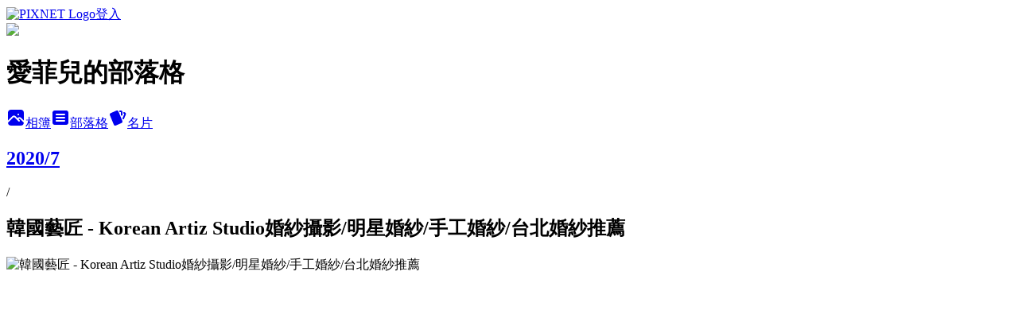

--- FILE ---
content_type: text/html; charset=utf-8
request_url: https://yiping1228.pixnet.net/albums/306185952/photos/3253785708
body_size: 12540
content:
<!DOCTYPE html><html lang="zh-TW"><head><meta charSet="utf-8"/><meta name="viewport" content="width=device-width, initial-scale=1"/><link rel="preload" href="https://static.1px.tw/blog-next/public/logo_pixnet_ch.svg" as="image"/><link rel="preload" as="image" href="https://picsum.photos/seed/yiping1228/1200/400"/><link rel="preload" href="https://pimg.1px.tw/yiping1228/1593940181-1346910260-g.jpg" as="image"/><link rel="stylesheet" href="https://static.1px.tw/blog-next/public/main.css" data-precedence="base"/><link rel="preload" as="script" fetchPriority="low" href="https://static.1px.tw/blog-next/_next/static/chunks/94688e2baa9fea03.js"/><script src="https://static.1px.tw/blog-next/_next/static/chunks/41eaa5427c45ebcc.js" async=""></script><script src="https://static.1px.tw/blog-next/_next/static/chunks/e2c6231760bc85bd.js" async=""></script><script src="https://static.1px.tw/blog-next/_next/static/chunks/94bde6376cf279be.js" async=""></script><script src="https://static.1px.tw/blog-next/_next/static/chunks/426b9d9d938a9eb4.js" async=""></script><script src="https://static.1px.tw/blog-next/_next/static/chunks/turbopack-5021d21b4b170dda.js" async=""></script><script src="https://static.1px.tw/blog-next/_next/static/chunks/ff1a16fafef87110.js" async=""></script><script src="https://static.1px.tw/blog-next/_next/static/chunks/e308b2b9ce476a3e.js" async=""></script><script src="https://static.1px.tw/blog-next/_next/static/chunks/169ce1e25068f8ff.js" async=""></script><script src="https://static.1px.tw/blog-next/_next/static/chunks/d3c6eed28c1dd8e2.js" async=""></script><script src="https://static.1px.tw/blog-next/_next/static/chunks/d4d39cfc2a072218.js" async=""></script><script src="https://static.1px.tw/blog-next/_next/static/chunks/6a5d72c05b9cd4ba.js" async=""></script><script src="https://static.1px.tw/blog-next/_next/static/chunks/8af6103cf1375f47.js" async=""></script><script src="https://static.1px.tw/blog-next/_next/static/chunks/e90cbf588986111c.js" async=""></script><script src="https://static.1px.tw/blog-next/_next/static/chunks/0fb9419eaf336159.js" async=""></script><script src="https://static.1px.tw/blog-next/_next/static/chunks/ed01c75076819ebd.js" async=""></script><script src="https://static.1px.tw/blog-next/_next/static/chunks/a4df8fc19a9a82e6.js" async=""></script><link rel="preload" href="https://pagead2.googlesyndication.com/pagead/js/adsbygoogle.js?client=ca-pub-5171310626355371" as="script" crossorigin=""/><title>韓國藝匠 - Korean Artiz Studio婚紗攝影/明星婚紗/手工婚紗/台北婚紗推薦 - 痞客邦</title><meta name="description" content="韓國藝匠 - Korean Artiz Studio婚紗攝影/明星婚紗/手工婚紗/台北婚紗推薦"/><meta name="google-adsense-platform-account" content="pub-2647689032095179"/><meta name="google-adsense-account" content="pub-5171310626355371"/><meta name="fb:app_id" content="101730233200171"/><link rel="canonical" href="https://yiping1228.pixnet.net/blog/albums/306185952/photos/3253785708"/><meta property="og:title" content="韓國藝匠 - Korean Artiz Studio婚紗攝影/明星婚紗/手工婚紗/台北婚紗推薦 - 痞客邦"/><meta property="og:description" content="韓國藝匠 - Korean Artiz Studio婚紗攝影/明星婚紗/手工婚紗/台北婚紗推薦"/><meta property="og:url" content="https://yiping1228.pixnet.net/blog/albums/306185952/photos/3253785708"/><meta property="og:image" content="https://pimg.1px.tw/yiping1228/1593940181-1346910260-g.jpg"/><meta property="og:image:width" content="1200"/><meta property="og:image:height" content="630"/><meta property="og:image:alt" content="韓國藝匠 - Korean Artiz Studio婚紗攝影/明星婚紗/手工婚紗/台北婚紗推薦"/><meta property="og:type" content="article"/><meta name="twitter:card" content="summary_large_image"/><meta name="twitter:title" content="韓國藝匠 - Korean Artiz Studio婚紗攝影/明星婚紗/手工婚紗/台北婚紗推薦 - 痞客邦"/><meta name="twitter:description" content="韓國藝匠 - Korean Artiz Studio婚紗攝影/明星婚紗/手工婚紗/台北婚紗推薦"/><meta name="twitter:image" content="https://pimg.1px.tw/yiping1228/1593940181-1346910260-g.jpg"/><link rel="icon" href="/favicon.ico?favicon.a62c60e0.ico" sizes="32x32" type="image/x-icon"/><script src="https://static.1px.tw/blog-next/_next/static/chunks/a6dad97d9634a72d.js" noModule=""></script></head><body><!--$--><!--/$--><!--$?--><template id="B:0"></template><!--/$--><script>requestAnimationFrame(function(){$RT=performance.now()});</script><script src="https://static.1px.tw/blog-next/_next/static/chunks/94688e2baa9fea03.js" id="_R_" async=""></script><div hidden id="S:0"><script id="pixnet-vars">
          window.PIXNET = {
            post_id: 0,
            name: "yiping1228",
            user_id: 0,
            blog_id: "4201828",
            display_ads: true
          }; 
        </script><div class="relative min-h-screen"><nav class="fixed z-20 w-full bg-orange-500 text-white shadow-sm"><div id="pixnet-navbar-ad-blog_top"></div><div class="container mx-auto flex h-14 max-w-5xl items-center justify-between px-5"><a href="https://www.pixnet.net"><img src="https://static.1px.tw/blog-next/public/logo_pixnet_ch.svg" alt="PIXNET Logo"/></a><a href="/auth/authorize" class="!text-white">登入</a></div></nav><div class="container mx-auto max-w-5xl pt-[45px]"><div class="sm:px-4"><div class="bg-muted relative flex flex-col items-center justify-center gap-4 overflow-clip py-10 sm:mt-8 sm:rounded-sm"><img src="https://picsum.photos/seed/yiping1228/1200/400" class="absolute inset-0 h-full w-full object-cover"/><div class="absolute inset-0 bg-black/40 backdrop-blur-sm"></div><div class="relative z-10 flex flex-col items-center justify-center gap-4 px-4"><span data-slot="avatar" class="relative flex shrink-0 overflow-hidden rounded-full size-24 shadow"><span data-slot="avatar-fallback" class="bg-muted flex size-full items-center justify-center rounded-full"></span></span><div class="text-center"><h1 class="mb-1 text-2xl font-bold text-white text-shadow-2xs">愛菲兒的部落格</h1></div><div class="flex items-center justify-center gap-3"><a href="/albums" data-slot="button" class="inline-flex items-center justify-center gap-2 whitespace-nowrap text-sm font-medium transition-all disabled:pointer-events-none disabled:opacity-50 [&amp;_svg]:pointer-events-none [&amp;_svg:not([class*=&#x27;size-&#x27;])]:size-4 shrink-0 [&amp;_svg]:shrink-0 outline-none focus-visible:border-ring focus-visible:ring-ring/50 focus-visible:ring-[3px] aria-invalid:ring-destructive/20 dark:aria-invalid:ring-destructive/40 aria-invalid:border-destructive bg-primary text-primary-foreground hover:bg-primary/90 h-9 px-4 py-2 has-[&gt;svg]:px-3 cursor-pointer rounded-full"><svg xmlns="http://www.w3.org/2000/svg" width="24" height="24" viewBox="0 0 24 24" fill="currentColor" stroke="none" class="tabler-icon tabler-icon-photo-filled "><path d="M8.813 11.612c.457 -.38 .918 -.38 1.386 .011l.108 .098l4.986 4.986l.094 .083a1 1 0 0 0 1.403 -1.403l-.083 -.094l-1.292 -1.293l.292 -.293l.106 -.095c.457 -.38 .918 -.38 1.386 .011l.108 .098l4.674 4.675a4 4 0 0 1 -3.775 3.599l-.206 .005h-12a4 4 0 0 1 -3.98 -3.603l6.687 -6.69l.106 -.095zm9.187 -9.612a4 4 0 0 1 3.995 3.8l.005 .2v9.585l-3.293 -3.292l-.15 -.137c-1.256 -1.095 -2.85 -1.097 -4.096 -.017l-.154 .14l-.307 .306l-2.293 -2.292l-.15 -.137c-1.256 -1.095 -2.85 -1.097 -4.096 -.017l-.154 .14l-5.307 5.306v-9.585a4 4 0 0 1 3.8 -3.995l.2 -.005h12zm-2.99 5l-.127 .007a1 1 0 0 0 0 1.986l.117 .007l.127 -.007a1 1 0 0 0 0 -1.986l-.117 -.007z"></path></svg>相簿</a><a href="/blog" data-slot="button" class="inline-flex items-center justify-center gap-2 whitespace-nowrap text-sm font-medium transition-all disabled:pointer-events-none disabled:opacity-50 [&amp;_svg]:pointer-events-none [&amp;_svg:not([class*=&#x27;size-&#x27;])]:size-4 shrink-0 [&amp;_svg]:shrink-0 outline-none focus-visible:border-ring focus-visible:ring-ring/50 focus-visible:ring-[3px] aria-invalid:ring-destructive/20 dark:aria-invalid:ring-destructive/40 aria-invalid:border-destructive border bg-background shadow-xs hover:bg-accent hover:text-accent-foreground dark:bg-input/30 dark:border-input dark:hover:bg-input/50 h-9 px-4 py-2 has-[&gt;svg]:px-3 cursor-pointer rounded-full"><svg xmlns="http://www.w3.org/2000/svg" width="24" height="24" viewBox="0 0 24 24" fill="currentColor" stroke="none" class="tabler-icon tabler-icon-article-filled "><path d="M19 3a3 3 0 0 1 2.995 2.824l.005 .176v12a3 3 0 0 1 -2.824 2.995l-.176 .005h-14a3 3 0 0 1 -2.995 -2.824l-.005 -.176v-12a3 3 0 0 1 2.824 -2.995l.176 -.005h14zm-2 12h-10l-.117 .007a1 1 0 0 0 0 1.986l.117 .007h10l.117 -.007a1 1 0 0 0 0 -1.986l-.117 -.007zm0 -4h-10l-.117 .007a1 1 0 0 0 0 1.986l.117 .007h10l.117 -.007a1 1 0 0 0 0 -1.986l-.117 -.007zm0 -4h-10l-.117 .007a1 1 0 0 0 0 1.986l.117 .007h10l.117 -.007a1 1 0 0 0 0 -1.986l-.117 -.007z"></path></svg>部落格</a><a href="https://www.pixnet.net/pcard/yiping1228" data-slot="button" class="inline-flex items-center justify-center gap-2 whitespace-nowrap text-sm font-medium transition-all disabled:pointer-events-none disabled:opacity-50 [&amp;_svg]:pointer-events-none [&amp;_svg:not([class*=&#x27;size-&#x27;])]:size-4 shrink-0 [&amp;_svg]:shrink-0 outline-none focus-visible:border-ring focus-visible:ring-ring/50 focus-visible:ring-[3px] aria-invalid:ring-destructive/20 dark:aria-invalid:ring-destructive/40 aria-invalid:border-destructive border bg-background shadow-xs hover:bg-accent hover:text-accent-foreground dark:bg-input/30 dark:border-input dark:hover:bg-input/50 h-9 px-4 py-2 has-[&gt;svg]:px-3 cursor-pointer rounded-full"><svg xmlns="http://www.w3.org/2000/svg" width="24" height="24" viewBox="0 0 24 24" fill="currentColor" stroke="none" class="tabler-icon tabler-icon-cards-filled "><path d="M10.348 3.169l-7.15 3.113a2 2 0 0 0 -1.03 2.608l4.92 11.895a1.96 1.96 0 0 0 2.59 1.063l7.142 -3.11a2.002 2.002 0 0 0 1.036 -2.611l-4.92 -11.894a1.96 1.96 0 0 0 -2.588 -1.064z"></path><path d="M16 3a2 2 0 0 1 1.995 1.85l.005 .15v3.5a1 1 0 0 1 -1.993 .117l-.007 -.117v-3.5h-1a1 1 0 0 1 -.117 -1.993l.117 -.007h1z"></path><path d="M19.08 5.61a1 1 0 0 1 1.31 -.53c.257 .108 .505 .21 .769 .314a2 2 0 0 1 1.114 2.479l-.056 .146l-2.298 5.374a1 1 0 0 1 -1.878 -.676l.04 -.11l2.296 -5.371l-.366 -.148l-.402 -.167a1 1 0 0 1 -.53 -1.312z"></path></svg>名片</a></div></div></div></div><div class="p-4"><div class="mb-4 flex items-center gap-2"><a href="/albums/306185952" class="text-gray-400 hover:text-gray-500"><h2 class="text-lg font-bold">2020/7</h2></a><span>/</span><h2 class="text-lg font-bold text-gray-500">韓國藝匠 - Korean Artiz Studio婚紗攝影/明星婚紗/手工婚紗/台北婚紗推薦</h2></div><div class="overflow-clip rounded-lg border"><img src="https://pimg.1px.tw/yiping1228/1593940181-1346910260-g.jpg" alt="韓國藝匠 - Korean Artiz Studio婚紗攝影/明星婚紗/手工婚紗/台北婚紗推薦" class="h-auto w-full rounded-lg object-contain"/></div></div></div></div><section aria-label="Notifications alt+T" tabindex="-1" aria-live="polite" aria-relevant="additions text" aria-atomic="false"></section></div><script>$RB=[];$RV=function(a){$RT=performance.now();for(var b=0;b<a.length;b+=2){var c=a[b],e=a[b+1];null!==e.parentNode&&e.parentNode.removeChild(e);var f=c.parentNode;if(f){var g=c.previousSibling,h=0;do{if(c&&8===c.nodeType){var d=c.data;if("/$"===d||"/&"===d)if(0===h)break;else h--;else"$"!==d&&"$?"!==d&&"$~"!==d&&"$!"!==d&&"&"!==d||h++}d=c.nextSibling;f.removeChild(c);c=d}while(c);for(;e.firstChild;)f.insertBefore(e.firstChild,c);g.data="$";g._reactRetry&&requestAnimationFrame(g._reactRetry)}}a.length=0};
$RC=function(a,b){if(b=document.getElementById(b))(a=document.getElementById(a))?(a.previousSibling.data="$~",$RB.push(a,b),2===$RB.length&&("number"!==typeof $RT?requestAnimationFrame($RV.bind(null,$RB)):(a=performance.now(),setTimeout($RV.bind(null,$RB),2300>a&&2E3<a?2300-a:$RT+300-a)))):b.parentNode.removeChild(b)};$RC("B:0","S:0")</script><script>(self.__next_f=self.__next_f||[]).push([0])</script><script>self.__next_f.push([1,"1:\"$Sreact.fragment\"\n3:I[39756,[\"https://static.1px.tw/blog-next/_next/static/chunks/ff1a16fafef87110.js\",\"https://static.1px.tw/blog-next/_next/static/chunks/e308b2b9ce476a3e.js\"],\"default\"]\n4:I[53536,[\"https://static.1px.tw/blog-next/_next/static/chunks/ff1a16fafef87110.js\",\"https://static.1px.tw/blog-next/_next/static/chunks/e308b2b9ce476a3e.js\"],\"default\"]\n6:I[97367,[\"https://static.1px.tw/blog-next/_next/static/chunks/ff1a16fafef87110.js\",\"https://static.1px.tw/blog-next/_next/static/chunks/e308b2b9ce476a3e.js\"],\"OutletBoundary\"]\n8:I[97367,[\"https://static.1px.tw/blog-next/_next/static/chunks/ff1a16fafef87110.js\",\"https://static.1px.tw/blog-next/_next/static/chunks/e308b2b9ce476a3e.js\"],\"ViewportBoundary\"]\na:I[97367,[\"https://static.1px.tw/blog-next/_next/static/chunks/ff1a16fafef87110.js\",\"https://static.1px.tw/blog-next/_next/static/chunks/e308b2b9ce476a3e.js\"],\"MetadataBoundary\"]\nc:I[63491,[\"https://static.1px.tw/blog-next/_next/static/chunks/169ce1e25068f8ff.js\",\"https://static.1px.tw/blog-next/_next/static/chunks/d3c6eed28c1dd8e2.js\"],\"default\"]\n"])</script><script>self.__next_f.push([1,"0:{\"P\":null,\"b\":\"I9I0TPD-VcXo41Lu7FBt1\",\"c\":[\"\",\"albums\",\"306185952\",\"photos\",\"3253785708\"],\"q\":\"\",\"i\":false,\"f\":[[[\"\",{\"children\":[\"albums\",{\"children\":[[\"id\",\"306185952\",\"d\"],{\"children\":[\"photos\",{\"children\":[[\"photoId\",\"3253785708\",\"d\"],{\"children\":[\"__PAGE__\",{}]}]}]}]}]},\"$undefined\",\"$undefined\",true],[[\"$\",\"$1\",\"c\",{\"children\":[[[\"$\",\"script\",\"script-0\",{\"src\":\"https://static.1px.tw/blog-next/_next/static/chunks/d4d39cfc2a072218.js\",\"async\":true,\"nonce\":\"$undefined\"}],[\"$\",\"script\",\"script-1\",{\"src\":\"https://static.1px.tw/blog-next/_next/static/chunks/6a5d72c05b9cd4ba.js\",\"async\":true,\"nonce\":\"$undefined\"}],[\"$\",\"script\",\"script-2\",{\"src\":\"https://static.1px.tw/blog-next/_next/static/chunks/8af6103cf1375f47.js\",\"async\":true,\"nonce\":\"$undefined\"}]],\"$L2\"]}],{\"children\":[[\"$\",\"$1\",\"c\",{\"children\":[null,[\"$\",\"$L3\",null,{\"parallelRouterKey\":\"children\",\"error\":\"$undefined\",\"errorStyles\":\"$undefined\",\"errorScripts\":\"$undefined\",\"template\":[\"$\",\"$L4\",null,{}],\"templateStyles\":\"$undefined\",\"templateScripts\":\"$undefined\",\"notFound\":\"$undefined\",\"forbidden\":\"$undefined\",\"unauthorized\":\"$undefined\"}]]}],{\"children\":[[\"$\",\"$1\",\"c\",{\"children\":[null,[\"$\",\"$L3\",null,{\"parallelRouterKey\":\"children\",\"error\":\"$undefined\",\"errorStyles\":\"$undefined\",\"errorScripts\":\"$undefined\",\"template\":[\"$\",\"$L4\",null,{}],\"templateStyles\":\"$undefined\",\"templateScripts\":\"$undefined\",\"notFound\":\"$undefined\",\"forbidden\":\"$undefined\",\"unauthorized\":\"$undefined\"}]]}],{\"children\":[[\"$\",\"$1\",\"c\",{\"children\":[null,[\"$\",\"$L3\",null,{\"parallelRouterKey\":\"children\",\"error\":\"$undefined\",\"errorStyles\":\"$undefined\",\"errorScripts\":\"$undefined\",\"template\":[\"$\",\"$L4\",null,{}],\"templateStyles\":\"$undefined\",\"templateScripts\":\"$undefined\",\"notFound\":\"$undefined\",\"forbidden\":\"$undefined\",\"unauthorized\":\"$undefined\"}]]}],{\"children\":[[\"$\",\"$1\",\"c\",{\"children\":[null,[\"$\",\"$L3\",null,{\"parallelRouterKey\":\"children\",\"error\":\"$undefined\",\"errorStyles\":\"$undefined\",\"errorScripts\":\"$undefined\",\"template\":[\"$\",\"$L4\",null,{}],\"templateStyles\":\"$undefined\",\"templateScripts\":\"$undefined\",\"notFound\":\"$undefined\",\"forbidden\":\"$undefined\",\"unauthorized\":\"$undefined\"}]]}],{\"children\":[[\"$\",\"$1\",\"c\",{\"children\":[\"$L5\",[[\"$\",\"script\",\"script-0\",{\"src\":\"https://static.1px.tw/blog-next/_next/static/chunks/0fb9419eaf336159.js\",\"async\":true,\"nonce\":\"$undefined\"}],[\"$\",\"script\",\"script-1\",{\"src\":\"https://static.1px.tw/blog-next/_next/static/chunks/ed01c75076819ebd.js\",\"async\":true,\"nonce\":\"$undefined\"}],[\"$\",\"script\",\"script-2\",{\"src\":\"https://static.1px.tw/blog-next/_next/static/chunks/a4df8fc19a9a82e6.js\",\"async\":true,\"nonce\":\"$undefined\"}]],[\"$\",\"$L6\",null,{\"children\":\"$@7\"}]]}],{},null,false,false]},null,false,false]},null,false,false]},null,false,false]},null,false,false]},null,false,false],[\"$\",\"$1\",\"h\",{\"children\":[null,[\"$\",\"$L8\",null,{\"children\":\"$@9\"}],[\"$\",\"$La\",null,{\"children\":\"$@b\"}],null]}],false]],\"m\":\"$undefined\",\"G\":[\"$c\",[]],\"S\":false}\n"])</script><script>self.__next_f.push([1,"9:[[\"$\",\"meta\",\"0\",{\"charSet\":\"utf-8\"}],[\"$\",\"meta\",\"1\",{\"name\":\"viewport\",\"content\":\"width=device-width, initial-scale=1\"}]]\n"])</script><script>self.__next_f.push([1,"d:I[79520,[\"https://static.1px.tw/blog-next/_next/static/chunks/d4d39cfc2a072218.js\",\"https://static.1px.tw/blog-next/_next/static/chunks/6a5d72c05b9cd4ba.js\",\"https://static.1px.tw/blog-next/_next/static/chunks/8af6103cf1375f47.js\"],\"\"]\n10:I[2352,[\"https://static.1px.tw/blog-next/_next/static/chunks/d4d39cfc2a072218.js\",\"https://static.1px.tw/blog-next/_next/static/chunks/6a5d72c05b9cd4ba.js\",\"https://static.1px.tw/blog-next/_next/static/chunks/8af6103cf1375f47.js\"],\"AdultWarningModal\"]\n11:I[69182,[\"https://static.1px.tw/blog-next/_next/static/chunks/d4d39cfc2a072218.js\",\"https://static.1px.tw/blog-next/_next/static/chunks/6a5d72c05b9cd4ba.js\",\"https://static.1px.tw/blog-next/_next/static/chunks/8af6103cf1375f47.js\"],\"HydrationComplete\"]\n12:I[12985,[\"https://static.1px.tw/blog-next/_next/static/chunks/d4d39cfc2a072218.js\",\"https://static.1px.tw/blog-next/_next/static/chunks/6a5d72c05b9cd4ba.js\",\"https://static.1px.tw/blog-next/_next/static/chunks/8af6103cf1375f47.js\"],\"NuqsAdapter\"]\n13:I[82782,[\"https://static.1px.tw/blog-next/_next/static/chunks/d4d39cfc2a072218.js\",\"https://static.1px.tw/blog-next/_next/static/chunks/6a5d72c05b9cd4ba.js\",\"https://static.1px.tw/blog-next/_next/static/chunks/8af6103cf1375f47.js\"],\"RefineContext\"]\n14:I[29306,[\"https://static.1px.tw/blog-next/_next/static/chunks/d4d39cfc2a072218.js\",\"https://static.1px.tw/blog-next/_next/static/chunks/6a5d72c05b9cd4ba.js\",\"https://static.1px.tw/blog-next/_next/static/chunks/8af6103cf1375f47.js\",\"https://static.1px.tw/blog-next/_next/static/chunks/e90cbf588986111c.js\",\"https://static.1px.tw/blog-next/_next/static/chunks/d3c6eed28c1dd8e2.js\"],\"default\"]\n2:[\"$\",\"html\",null,{\"lang\":\"zh-TW\",\"children\":[[\"$\",\"$Ld\",null,{\"id\":\"google-tag-manager\",\"strategy\":\"afterInteractive\",\"children\":\"\\n(function(w,d,s,l,i){w[l]=w[l]||[];w[l].push({'gtm.start':\\nnew Date().getTime(),event:'gtm.js'});var f=d.getElementsByTagName(s)[0],\\nj=d.createElement(s),dl=l!='dataLayer'?'\u0026l='+l:'';j.async=true;j.src=\\n'https://www.googletagmanager.com/gtm.js?id='+i+dl;f.parentNode.insertBefore(j,f);\\n})(window,document,'script','dataLayer','GTM-TRLQMPKX');\\n  \"}],\"$Le\",\"$Lf\",[\"$\",\"body\",null,{\"children\":[[\"$\",\"$L10\",null,{\"display\":false}],[\"$\",\"$L11\",null,{}],[\"$\",\"$L12\",null,{\"children\":[\"$\",\"$L13\",null,{\"children\":[\"$\",\"$L3\",null,{\"parallelRouterKey\":\"children\",\"error\":\"$undefined\",\"errorStyles\":\"$undefined\",\"errorScripts\":\"$undefined\",\"template\":[\"$\",\"$L4\",null,{}],\"templateStyles\":\"$undefined\",\"templateScripts\":\"$undefined\",\"notFound\":[[\"$\",\"$L14\",null,{}],[]],\"forbidden\":\"$undefined\",\"unauthorized\":\"$undefined\"}]}]}]]}]]}]\n"])</script><script>self.__next_f.push([1,"e:null\nf:[\"$\",\"$Ld\",null,{\"async\":true,\"src\":\"https://pagead2.googlesyndication.com/pagead/js/adsbygoogle.js?client=ca-pub-5171310626355371\",\"crossOrigin\":\"anonymous\",\"strategy\":\"afterInteractive\"}]\n"])</script><script>self.__next_f.push([1,"16:I[86294,[\"https://static.1px.tw/blog-next/_next/static/chunks/d4d39cfc2a072218.js\",\"https://static.1px.tw/blog-next/_next/static/chunks/6a5d72c05b9cd4ba.js\",\"https://static.1px.tw/blog-next/_next/static/chunks/8af6103cf1375f47.js\",\"https://static.1px.tw/blog-next/_next/static/chunks/0fb9419eaf336159.js\",\"https://static.1px.tw/blog-next/_next/static/chunks/ed01c75076819ebd.js\",\"https://static.1px.tw/blog-next/_next/static/chunks/a4df8fc19a9a82e6.js\"],\"HeaderSection\"]\n19:I[27201,[\"https://static.1px.tw/blog-next/_next/static/chunks/ff1a16fafef87110.js\",\"https://static.1px.tw/blog-next/_next/static/chunks/e308b2b9ce476a3e.js\"],\"IconMark\"]\n:HL[\"https://static.1px.tw/blog-next/public/main.css\",\"style\"]\n17:T427,\u003c!-- Facebook Badge START --\u003e\u003ca href=\"https://www.facebook.com/Eiffel19831228\" title=\"\u0026#x611b;\u0026#x83f2;\u0026#x5152;\u0026#x7684;\u0026#x5b8c;\u0026#x7f8e;\u0026#x4e16;\u0026#x754c;\" style=\"font-family: \u0026quot;lucida grande\u0026quot;,tahoma,verdana,arial,sans-serif; font-size: 11px; font-variant: normal; font-style: normal; font-weight: normal; color: #3B5998; text-decoration: none;\" target=\"_TOP\"\u003e愛菲兒的完美世界\u003c/a\u003e\u003cbr /\u003e\u003ca href=\"https://www.facebook.com/Eiffel19831228\" title=\"\u0026#x611b;\u0026#x83f2;\u0026#x5152;\u0026#x7684;\u0026#x5b8c;\u0026#x7f8e;\u0026#x4e16;\u0026#x754c;\" target=\"_TOP\"\u003e\u003cimg class=\"img\" src=\"https://badge.facebook.com/badge/270738039748093.445.1238399532.png\" style=\"border: 0px;\" alt=\"\" /\u003e\u003c/a\u003e\u003cbr /\u003e\u003ca href=\"https://zh-tw.facebook.com/advertising\" title=\"\u0026#x5efa;\u0026#x7acb;\u0026#x4f60;\u0026#x7684;\u0026#x540d;\u0026#x7247;\u0026#x8cbc;\u0026#xff01;\" style=\"font-family: \u0026quot;lucida grande\u0026quot;,tahoma,verdana,arial,sans-serif; font-size: 11px; font-variant: normal; font-style: normal; font-weight: normal; color: #3B5998; text-decoration: none;\" target=\"_TOP\"\u003e一併推廣你的粉絲專頁\u003c/a\u003e\u003c!-- Facebook Badge END --\u003e"])</script><script>self.__next_f.push([1,"5:[[\"$\",\"script\",null,{\"id\":\"pixnet-vars\",\"children\":\"\\n          window.PIXNET = {\\n            post_id: 0,\\n            name: \\\"yiping1228\\\",\\n            user_id: 0,\\n            blog_id: \\\"4201828\\\",\\n            display_ads: true\\n          }; \\n        \"}],[\"$\",\"link\",null,{\"rel\":\"stylesheet\",\"href\":\"https://static.1px.tw/blog-next/public/main.css\",\"precedence\":\"base\"}],[\"$\",\"div\",null,{\"className\":\"relative min-h-screen\",\"children\":[\"$L15\",[\"$\",\"div\",null,{\"className\":\"container mx-auto max-w-5xl pt-[45px]\",\"children\":[[\"$\",\"$L16\",null,{\"blog\":{\"blog_id\":\"4201828\",\"urls\":{\"blog_url\":\"https://yiping1228.pixnet.net/blog\",\"album_url\":\"https://yiping1228.pixnet.net/albums\",\"card_url\":\"https://www.pixnet.net/pcard/yiping1228\",\"sitemap_url\":\"https://yiping1228.pixnet.net/sitemap.xml\"},\"name\":\"yiping1228\",\"display_name\":\"愛菲兒的部落格\",\"description\":\"痞客邦2020時尚分類TOP部落客\",\"visibility\":\"public\",\"freeze\":\"active\",\"default_comment_permission\":\"deny\",\"service_album\":\"enable\",\"rss_mode\":\"auto\",\"taxonomy\":{\"id\":13,\"name\":\"時尚美妝\"},\"logo\":{\"id\":null,\"url\":\"https://s3.1px.tw/blog/common/avatar/blog_cover_light.jpg\"},\"logo_url\":\"https://s3.1px.tw/blog/common/avatar/blog_cover_light.jpg\",\"owner\":{\"sub\":\"838256439221978523\",\"display_name\":\"愛菲兒\",\"avatar\":\"https://pic.pimg.tw/yiping1228/logo/yiping1228.png\",\"login_country\":null,\"login_city\":null,\"login_at\":0,\"created_at\":1372664956,\"updated_at\":1765078797},\"socials\":{\"social_email\":null,\"social_line\":null,\"social_facebook\":null,\"social_instagram\":null,\"social_youtube\":null,\"created_at\":null,\"updated_at\":null},\"stats\":{\"views_initialized\":15627589,\"views_total\":15632441,\"views_today\":41,\"post_count\":1118,\"updated_at\":1770094821},\"marketing\":{\"keywords\":null,\"gsc_site_verification\":null,\"sitemap_verified_at\":1770086420,\"ga_account\":null,\"created_at\":1765720510,\"updated_at\":1770086420},\"watermark\":null,\"custom_domain\":null,\"hero_image\":{\"id\":1770095165,\"url\":\"https://picsum.photos/seed/yiping1228/1200/400\"},\"widgets\":{\"sidebar1\":[{\"id\":35535633,\"identifier\":\"cus1292452\",\"title\":\"2023社群金點賞\",\"sort\":1,\"data\":\"\u003ciframe src=\\\"//sticker.events.pixnet.net/2023pixstarawards/?user_name=yiping1228\u0026trophy_id=14\\\" frameborder=\\\"0\\\" scrolling=\\\"no\\\" width=\\\"180\\\" height=\\\"300\\\"\u003e\u003c/iframe\u003e\"},{\"id\":35535634,\"identifier\":\"cus1291304\",\"title\":\"2021-2022 社群金點賞\",\"sort\":2,\"data\":\"\u003ciframe src=\\\"//sticker.events.pixnet.net/2022pixstarawards/?user_name=yiping1228\u0026trophy_id=9\\\" frameborder=\\\"0\\\" scrolling=\\\"no\\\" width=\\\"180\\\" height=\\\"300\\\"\u003e\u003c/iframe\u003e\"},{\"id\":35535635,\"identifier\":\"cus1287613\",\"title\":\"痞客邦 2020 社群金點賞\",\"sort\":3,\"data\":\"\u003ciframe src=\\\"//pixstar.events.pixnet.net/2020/sticker/?user=yiping1228\\\" frameborder=\\\"0\\\" scrolling=\\\"no\\\" width=\\\"180\\\" height=\\\"300\\\"\u003e\u003c/iframe\u003e\"},{\"id\":35535636,\"identifier\":\"cus1285616\",\"title\":\"痞客邦 2019 社群金點賞\",\"sort\":4,\"data\":\"\u003ciframe src=\\\"//pixstar.events.pixnet.net/2019/sticker/?user=yiping1228\\\" frameborder=\\\"0\\\" scrolling=\\\"no\\\" width=\\\"180\\\" height=\\\"300\\\"\u003e\u003c/iframe\u003e\"},{\"id\":35535637,\"identifier\":\"cus1285139\",\"title\":\"全台最強火鍋評比\",\"sort\":5,\"data\":\"\u003ciframe src=\\\"//2019hotpot.events.pixnet.net/sticker/?user=yiping1228\\\" frameborder=\\\"0\\\" scrolling=\\\"no\\\" width=\\\"180\\\" height=\\\"300\\\"\u003e\u003c/iframe\u003e\"},{\"id\":35535638,\"identifier\":\"cus1282748\",\"title\":\"痞客邦 2018社群金點賞\",\"sort\":6,\"data\":\"\u003ciframe src=\\\"https://pixstarawards.events.pixnet.net/sticker2019/?user=yiping1228\\\" frameborder=\\\"0\\\" scrolling=\\\"no\\\" width=\\\"180\\\" height=\\\"300\\\"\u003e\u003c/iframe\u003e\"},{\"id\":35535639,\"identifier\":\"cus1278014\",\"title\":\"痞客邦 2017 社群金點賞\",\"sort\":7,\"data\":\"\u003ciframe src=\\\"//pixstarawards.events.pixnet.net/sticker/?user=yiping1228\\\" frameborder=\\\"0\\\" scrolling=\\\"no\\\" width=\\\"180\\\" height=\\\"300\\\"\u003e\u003c/iframe\u003e\"},{\"id\":35535641,\"identifier\":\"cus1202248\",\"title\":\"styleMe\",\"sort\":9,\"data\":\"\u003ciframe src=\\\"https://styleme.pixnet.net/sticker/show/yiping1228\\\" frameborder=\\\"0\\\" scrolling=\\\"no\\\" width=\\\"180\\\" height=\\\"330\\\"\u003e\u003c/iframe\u003e\"},{\"id\":35535642,\"identifier\":\"cus1214486\",\"title\":\"獲選2015 FG超級部落客\",\"sort\":10,\"data\":\"\u003ca href=\\\"http://active.fashionguide.com.tw/2015/top10_bloggers/awardlist\\\" target=\\\"_blank\\\"\u003e\u003cimg border=\\\"0\\\" alt=\\\"\\\" src=\\\"http://fgresource.fashionguide.com.tw.s3.amazonaws.com/2015/top10_bloggers/top_hair.png\\\"\u003e\u003c/a\u003e\"},{\"id\":35535643,\"identifier\":\"cus1205068\",\"title\":\"我的粉絲團\",\"sort\":11,\"data\":\"$17\"},{\"id\":35535644,\"identifier\":\"pixMyPlace\",\"title\":\"個人資訊\",\"sort\":12,\"data\":null},{\"id\":35535645,\"identifier\":\"pixCategory\",\"title\":\"文章分類\",\"sort\":13,\"data\":[{\"type\":\"folder\",\"id\":null,\"name\":\"保養\",\"children\":[{\"type\":\"category\",\"id\":\"9005074063\",\"name\":\"臉部清潔與卸妝\",\"post_count\":35,\"url\":\"\",\"sort\":1},{\"type\":\"category\",\"id\":\"9005074066\",\"name\":\"面膜\",\"post_count\":26,\"url\":\"\",\"sort\":2},{\"type\":\"category\",\"id\":\"9002448200\",\"name\":\"開架臉部系列\",\"post_count\":101,\"url\":\"\",\"sort\":3},{\"type\":\"category\",\"id\":\"9005074078\",\"name\":\"專櫃臉部系列\",\"post_count\":117,\"url\":\"\",\"sort\":4},{\"type\":\"category\",\"id\":\"9005074054\",\"name\":\"頭髮系列\",\"post_count\":72,\"url\":\"\",\"sort\":5},{\"type\":\"category\",\"id\":\"9005074060\",\"name\":\"身體系列\",\"post_count\":39,\"url\":\"\",\"sort\":6},{\"type\":\"category\",\"id\":\"9005074069\",\"name\":\"美容儀器與其他工具\",\"post_count\":131,\"url\":\"\",\"sort\":7}],\"url\":\"\",\"sort\":0},{\"type\":\"category\",\"id\":\"9003899597\",\"name\":\"美妝\",\"post_count\":222,\"url\":\"https://abc.com\",\"sort\":1},{\"type\":\"category\",\"id\":\"9003899639\",\"name\":\"敗家\",\"post_count\":2,\"url\":\"https://abc.com\",\"sort\":2},{\"type\":\"category\",\"id\":\"9005074150\",\"name\":\"穿搭\",\"post_count\":102,\"url\":\"https://abc.com\",\"sort\":3},{\"type\":\"category\",\"id\":\"9003899594\",\"name\":\"美食\",\"post_count\":222,\"url\":\"https://abc.com\",\"sort\":4},{\"type\":\"category\",\"id\":\"9004962185\",\"name\":\"活動\",\"post_count\":38,\"url\":\"https://abc.com\",\"sort\":5},{\"type\":\"category\",\"id\":\"9003899633\",\"name\":\"國內旅遊\",\"post_count\":20,\"url\":\"https://abc.com\",\"sort\":6},{\"type\":\"category\",\"id\":\"9002448263\",\"name\":\"國外旅遊\",\"post_count\":5,\"url\":\"https://abc.com\",\"sort\":7},{\"type\":\"category\",\"id\":\"9004954235\",\"name\":\"生活用品\",\"post_count\":68,\"url\":\"https://abc.com\",\"sort\":8},{\"type\":\"category\",\"id\":\"9004401644\",\"name\":\"小屁孩的生活點滴\",\"post_count\":22,\"url\":\"https://abc.com\",\"sort\":9},{\"type\":\"category\",\"id\":\"9003899603\",\"name\":\"心情\",\"post_count\":49,\"url\":\"https://abc.com\",\"sort\":10},{\"type\":\"category\",\"id\":\"9003899600\",\"name\":\"好笑\",\"post_count\":9,\"url\":\"https://abc.com\",\"sort\":11}]},{\"id\":35535646,\"identifier\":\"pixLatestArticle\",\"title\":\"愛菲兒的文章\",\"sort\":14,\"data\":[{\"id\":\"855032745687007071\",\"title\":\"抗老乳霜保養品開箱推薦→FORA PROJ丰潤撫紋精華液+逆齡新生緊緻乳霜*改善肌膚新選擇！使用兩周心得\",\"featured\":{\"id\":null,\"url\":\"https://pimg.1px.tw/blog/yiping1228/album/848733193073876344/855421762324699104.jpg\"},\"tags\":[],\"published_at\":1769078580,\"post_url\":\"https://yiping1228.pixnet.net/blog/posts/855032745687007071\",\"stats\":{\"post_id\":\"855032745687007071\",\"views\":7,\"views_today\":0,\"likes\":0,\"link_clicks\":0,\"comments\":0,\"replies\":0,\"created_at\":1769489566,\"updated_at\":1770080114}},{\"id\":\"847696913833671766\",\"title\":\"三種運動褲，三種生活方式：從運動、時尚到日常-Lululemon、PP 石墨烯、Alo Yoga\",\"featured\":{\"id\":null,\"url\":\"https://pimg.1px.tw/blog/yiping1228/post/847696913833671766/848874883810081042.jpg\"},\"tags\":[],\"published_at\":1767329581,\"post_url\":\"https://yiping1228.pixnet.net/blog/posts/847696913833671766\",\"stats\":{\"post_id\":\"847696913833671766\",\"views\":15,\"views_today\":0,\"likes\":0,\"link_clicks\":0,\"comments\":0,\"replies\":0,\"created_at\":1767411628,\"updated_at\":1770080048}},{\"id\":\"9578121728\",\"title\":\"不只臉要保養，頭皮也要護！對抗換季敏弱、讓髮根更有力！Fées BEAUTÉ法緻賦活養髮系列*全髮質適用\",\"featured\":{\"id\":null,\"url\":\"https://pimg.1px.tw/yiping1228/1762241680-151960262-g.jpg\"},\"tags\":[],\"published_at\":1763003399,\"post_url\":\"https://yiping1228.pixnet.net/blog/posts/9578121728\",\"stats\":{\"post_id\":\"9578121728\",\"views\":37,\"views_today\":1,\"likes\":0,\"link_clicks\":0,\"comments\":0,\"replies\":0,\"created_at\":0,\"updated_at\":1770072504}},{\"id\":\"9578082236\",\"title\":\"跳得自在，下面不再濕答答！連『那裡』都能變緊緻？我的黛馨私密雷射初體驗*選擇琢月診所的理由*推薦陳嘉珊女醫師\",\"featured\":{\"id\":null,\"url\":\"https://pimg.1px.tw/yiping1228/1760342780-2544506918-g.jpg\"},\"tags\":[],\"published_at\":1761799510,\"post_url\":\"https://yiping1228.pixnet.net/blog/posts/9578082236\",\"stats\":{\"post_id\":\"9578082236\",\"views\":89,\"views_today\":1,\"likes\":58,\"link_clicks\":0,\"comments\":4,\"replies\":0,\"created_at\":0,\"updated_at\":1770072493}},{\"id\":\"9578102898\",\"title\":\"我不是失眠，是房間太陌生-幸好有這瓶睡眠噴霧拯救我*basiik 一夜好夢天然精油舒眠噴霧\",\"featured\":{\"id\":null,\"url\":\"https://pimg.1px.tw/yiping1228/1761116356-506847243-g.jpg\"},\"tags\":[],\"published_at\":1761186480,\"post_url\":\"https://yiping1228.pixnet.net/blog/posts/9578102898\",\"stats\":{\"post_id\":\"9578102898\",\"views\":1010,\"views_today\":1,\"likes\":0,\"link_clicks\":0,\"comments\":1,\"replies\":0,\"created_at\":0,\"updated_at\":1770072498}},{\"id\":\"9578103188\",\"title\":\"旅途不再狼狽，因為我有 Travel Blue 藍旅*親膚烤漆防潑水收納包-連頸椎都感受到英式禮遇。\",\"featured\":{\"id\":null,\"url\":\"https://pimg.1px.tw/yiping1228/1761126962-3583441404-g.jpg\"},\"tags\":[],\"published_at\":1761184346,\"post_url\":\"https://yiping1228.pixnet.net/blog/posts/9578103188\",\"stats\":{\"post_id\":\"9578103188\",\"views\":21,\"views_today\":6,\"likes\":0,\"link_clicks\":0,\"comments\":0,\"replies\":0,\"created_at\":0,\"updated_at\":1770072498}},{\"id\":\"9578016826\",\"title\":\"大安捷運站醫美診所推薦-從國字臉到精緻V臉：幸衍醫美小臉轉變記錄\",\"featured\":{\"id\":null,\"url\":\"https://pimg.1px.tw/yiping1228/1758679851-828367370-g.jpg\"},\"tags\":[],\"published_at\":1758698379,\"post_url\":\"https://yiping1228.pixnet.net/blog/posts/9578016826\",\"stats\":{\"post_id\":\"9578016826\",\"views\":157,\"views_today\":1,\"likes\":24,\"link_clicks\":0,\"comments\":4,\"replies\":0,\"created_at\":0,\"updated_at\":1770095125}},{\"id\":\"9559601305\",\"title\":\"我的火辣辣20套泳裝比基尼品牌分享→H\u0026M/VODA/ROXY/S'dare連身泳衣推薦\",\"featured\":{\"id\":null,\"url\":\"https://pimg.1px.tw/yiping1228/1741939550-539214791-g.jpg\"},\"tags\":[],\"published_at\":1754890708,\"post_url\":\"https://yiping1228.pixnet.net/blog/posts/9559601305\",\"stats\":{\"post_id\":\"9559601305\",\"views\":4868,\"views_today\":1,\"likes\":919,\"link_clicks\":0,\"comments\":140,\"replies\":0,\"created_at\":0,\"updated_at\":1770072072}},{\"id\":\"9577871224\",\"title\":\"火鍋新選擇-來吃螺螄粉火鍋！酸辣夠味~螺螄福Rose food正宗柳州螺螄鴛鴦石頭火鍋（延吉店）\",\"featured\":{\"id\":null,\"url\":\"https://pimg.1px.tw/yiping1228/1749874329-2730127874-g.jpg\"},\"tags\":[],\"published_at\":1754284792,\"post_url\":\"https://yiping1228.pixnet.net/blog/posts/9577871224\",\"stats\":{\"post_id\":\"9577871224\",\"views\":881,\"views_today\":1,\"likes\":28,\"link_clicks\":0,\"comments\":2,\"replies\":0,\"created_at\":0,\"updated_at\":1770072455}},{\"id\":\"9577923936\",\"title\":\"江子翠皮膚科醫美診所推薦→研知診所*蜂巢皮秒雷射*最快消除痘痘、痘疤\",\"featured\":{\"id\":null,\"url\":\"https://pimg.1px.tw/yiping1228/1751262647-3542821370-g.jpg\"},\"tags\":[],\"published_at\":1751352815,\"post_url\":\"https://yiping1228.pixnet.net/blog/posts/9577923936\",\"stats\":{\"post_id\":\"9577923936\",\"views\":174,\"views_today\":2,\"likes\":36,\"link_clicks\":0,\"comments\":1,\"replies\":0,\"created_at\":0,\"updated_at\":1770072461}}]},{\"id\":35535648,\"identifier\":\"pixSearch\",\"title\":\"文章搜尋\",\"sort\":16,\"data\":null},{\"id\":35535649,\"identifier\":\"pixArchive\",\"title\":\"文章精選\",\"sort\":17,\"data\":null},{\"id\":35535650,\"identifier\":\"pixHits\",\"title\":\"參觀人氣\",\"sort\":18,\"data\":null},{\"id\":35535651,\"identifier\":\"cus1282979\",\"title\":\"最優惠的廣告內容都在這喔！快點來看看吧！\",\"sort\":19,\"data\":\"\u003ca href='https://abzcoupon.com/track/clicks/3559/ce2bc2bf990822dffb9cbd2e8d2b891473624ec072edf0ab416db100620d?subid_1=\u0026subid_2=\u0026subid_3=\u0026subid_4=\u0026subid_5=\u0026t=https%3A%2F%2Fwww.nike.com%2Ftw%2Fw%2Fnew-3n82y'\u003e\u003cimg src='https://abzcoupon.com/track/imp/img/109202/ce2bc2bf990822dffb9cbd2e8d2b891473624ec072edf0ab416db100620d?subid_1=\u0026subid_2=\u0026subid_3=\u0026subid_4=\u0026subid_5=' border='0' /\u003e\u003c/a\u003e\"},{\"id\":35535652,\"identifier\":\"cus1277243\",\"title\":\"心動連結2\",\"sort\":20,\"data\":\"\u003cscript async src=\\\"//pagead2.googlesyndication.com/pagead/js/adsbygoogle.js\\\"\u003e\u003c/script\u003e\\r\\n\u003c!-- ADUNIT001 --\u003e\\r\\n\u003cins class=\\\"adsbygoogle\\\"\\r\\n     style=\\\"display:inline-block;width:160px;height:600px\\\"\\r\\n     data-ad-client=\\\"ca-pub-5171310626355371\\\"\\r\\n     data-ad-slot=\\\"3669729117\\\"\u003e\u003c/ins\u003e\\r\\n\u003cscript\u003e\\r\\n(adsbygoogle = window.adsbygoogle || []).push({});\\r\\n\u003c/script\u003e\"}],\"footer\":[{\"id\":35535660,\"identifier\":\"footer\",\"title\":\"頁尾描述\",\"sort\":28,\"data\":\"\u003cscript\u003e\\nvar linkwithin_site_id = 2449759;\\n\u003c/script\u003e\\n\u003cscript src=\\\"http://www.linkwithin.com/widget.js\\\"\u003e\u003c/script\u003e\\n\u003c!-- Ganet site verification bec8a0204f2d6e65366a --\u003e\"}]},\"display_ads\":true,\"display_adult_warning\":false,\"ad_options\":[],\"adsense\":{\"account_id\":\"pub-5171310626355371\",\"client_id\":\"ca-pub-5171310626355371\"},\"css_version\":\"202602031306\",\"created_at\":1372664956,\"updated_at\":1372675431}}],\"$L18\"]}]]}]]\n"])</script><script>self.__next_f.push([1,"b:[[\"$\",\"title\",\"0\",{\"children\":\"韓國藝匠 - Korean Artiz Studio婚紗攝影/明星婚紗/手工婚紗/台北婚紗推薦 - 痞客邦\"}],[\"$\",\"meta\",\"1\",{\"name\":\"description\",\"content\":\"韓國藝匠 - Korean Artiz Studio婚紗攝影/明星婚紗/手工婚紗/台北婚紗推薦\"}],[\"$\",\"meta\",\"2\",{\"name\":\"google-adsense-platform-account\",\"content\":\"pub-2647689032095179\"}],[\"$\",\"meta\",\"3\",{\"name\":\"google-adsense-account\",\"content\":\"pub-5171310626355371\"}],[\"$\",\"meta\",\"4\",{\"name\":\"fb:app_id\",\"content\":\"101730233200171\"}],[\"$\",\"link\",\"5\",{\"rel\":\"canonical\",\"href\":\"https://yiping1228.pixnet.net/blog/albums/306185952/photos/3253785708\"}],[\"$\",\"meta\",\"6\",{\"property\":\"og:title\",\"content\":\"韓國藝匠 - Korean Artiz Studio婚紗攝影/明星婚紗/手工婚紗/台北婚紗推薦 - 痞客邦\"}],[\"$\",\"meta\",\"7\",{\"property\":\"og:description\",\"content\":\"韓國藝匠 - Korean Artiz Studio婚紗攝影/明星婚紗/手工婚紗/台北婚紗推薦\"}],[\"$\",\"meta\",\"8\",{\"property\":\"og:url\",\"content\":\"https://yiping1228.pixnet.net/blog/albums/306185952/photos/3253785708\"}],[\"$\",\"meta\",\"9\",{\"property\":\"og:image\",\"content\":\"https://pimg.1px.tw/yiping1228/1593940181-1346910260-g.jpg\"}],[\"$\",\"meta\",\"10\",{\"property\":\"og:image:width\",\"content\":\"1200\"}],[\"$\",\"meta\",\"11\",{\"property\":\"og:image:height\",\"content\":\"630\"}],[\"$\",\"meta\",\"12\",{\"property\":\"og:image:alt\",\"content\":\"韓國藝匠 - Korean Artiz Studio婚紗攝影/明星婚紗/手工婚紗/台北婚紗推薦\"}],[\"$\",\"meta\",\"13\",{\"property\":\"og:type\",\"content\":\"article\"}],[\"$\",\"meta\",\"14\",{\"name\":\"twitter:card\",\"content\":\"summary_large_image\"}],[\"$\",\"meta\",\"15\",{\"name\":\"twitter:title\",\"content\":\"韓國藝匠 - Korean Artiz Studio婚紗攝影/明星婚紗/手工婚紗/台北婚紗推薦 - 痞客邦\"}],[\"$\",\"meta\",\"16\",{\"name\":\"twitter:description\",\"content\":\"韓國藝匠 - Korean Artiz Studio婚紗攝影/明星婚紗/手工婚紗/台北婚紗推薦\"}],[\"$\",\"meta\",\"17\",{\"name\":\"twitter:image\",\"content\":\"https://pimg.1px.tw/yiping1228/1593940181-1346910260-g.jpg\"}],[\"$\",\"link\",\"18\",{\"rel\":\"icon\",\"href\":\"/favicon.ico?favicon.a62c60e0.ico\",\"sizes\":\"32x32\",\"type\":\"image/x-icon\"}],[\"$\",\"$L19\",\"19\",{}]]\n"])</script><script>self.__next_f.push([1,"7:null\n"])</script><script>self.__next_f.push([1,":HL[\"https://pimg.1px.tw/yiping1228/1593940181-1346910260-g.jpg\",\"image\"]\n:HL[\"https://static.1px.tw/blog-next/public/logo_pixnet_ch.svg\",\"image\"]\n18:[\"$\",\"div\",null,{\"className\":\"p-4\",\"children\":[[\"$\",\"div\",null,{\"className\":\"mb-4 flex items-center gap-2\",\"children\":[[\"$\",\"a\",null,{\"href\":\"/albums/306185952\",\"className\":\"text-gray-400 hover:text-gray-500\",\"children\":[\"$\",\"h2\",null,{\"className\":\"text-lg font-bold\",\"children\":\"2020/7\"}]}],[\"$\",\"span\",null,{\"children\":\"/\"}],[\"$\",\"h2\",null,{\"className\":\"text-lg font-bold text-gray-500\",\"children\":\"韓國藝匠 - Korean Artiz Studio婚紗攝影/明星婚紗/手工婚紗/台北婚紗推薦\"}]]}],[\"$\",\"div\",null,{\"className\":\"overflow-clip rounded-lg border\",\"children\":[\"$\",\"img\",null,{\"src\":\"https://pimg.1px.tw/yiping1228/1593940181-1346910260-g.jpg\",\"alt\":\"韓國藝匠 - Korean Artiz Studio婚紗攝影/明星婚紗/手工婚紗/台北婚紗推薦\",\"className\":\"h-auto w-full rounded-lg object-contain\"}]}]]}]\n15:[\"$\",\"nav\",null,{\"className\":\"fixed z-20 w-full bg-orange-500 text-white shadow-sm\",\"children\":[[\"$\",\"div\",null,{\"id\":\"pixnet-navbar-ad-blog_top\"}],[\"$\",\"div\",null,{\"className\":\"container mx-auto flex h-14 max-w-5xl items-center justify-between px-5\",\"children\":[[\"$\",\"a\",null,{\"href\":\"https://www.pixnet.net\",\"children\":[\"$\",\"img\",null,{\"src\":\"https://static.1px.tw/blog-next/public/logo_pixnet_ch.svg\",\"alt\":\"PIXNET Logo\"}]}],[\"$\",\"a\",null,{\"href\":\"/auth/authorize\",\"className\":\"!text-white\",\"children\":\"登入\"}]]}]]}]\n"])</script></body></html>